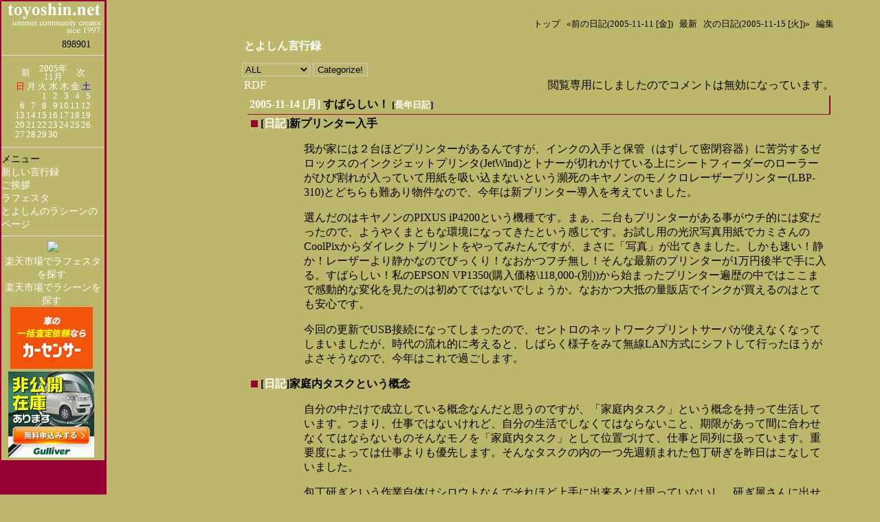

--- FILE ---
content_type: text/html; charset=EUC-JP
request_url: https://www.toyoshin.net/diary/?date=20051114
body_size: 13708
content:
<!DOCTYPE HTML PUBLIC "-//W3C//DTD HTML 4.01//EN" "http://www.w3.org/TR/html4/strict.dtd">
<html lang="ja-JP">
<head>
	<meta http-equiv="Content-Type" content="text/html; charset=EUC-JP">
	<meta name="generator" content="tDiary 2.0.4">
	<meta http-equiv="Last-Modified" content="Sun, 15 Nov 2009 14:28:08 GMT">
	<meta http-equiv="Content-Script-Type" content="text/javascript; charset=EUC-JP">
	<meta name="author" content="Toyoshin">
	<link rev="made" href="mailto:info0001＠toyoshin.net">
	<link rel="index" title="トップ" href="http://www.toyoshin.net/">
	<link rel="prev" title="前の日記(2005-11-11 [金])" href="./?date=20051111">
	<link rel="next" title="次の日記(2005-11-15 [火])" href="./?date=20051115">
	<link rel="start" title="最新" href="./">
	<meta http-equiv="content-style-type" content="text/css">
	<link rel="stylesheet" href="theme/base.css" type="text/css" media="all">
	<link rel="stylesheet" href="theme/genko/genko.css" title="genko" type="text/css" media="all">
	<title>toyoshin.net -toyoshin's internet works-(2005-11-14)</title>
	
	<link rel="alternate" type="application/rss+xml" title="RSS" href="https://www.toyoshin.net/diary/index.rdf">
</head>
<body>


<div class="main">
<div class="adminmenu">
<span class="adminmenu"><a href="http://www.toyoshin.net/">トップ</a></span>
<span class="adminmenu"><a href="./?date=20051111">&laquo;前の日記(2005-11-11 [金])</a></span>
<span class="adminmenu"><a href="./">最新</a></span>
<span class="adminmenu"><a href="./?date=20051115">次の日記(2005-11-15 [火])&raquo;</a></span>
<span class="adminmenu"><a href="update.rb?edit=true;year=2005;month=11;day=14">編集</a></span>
</div>
<table width="100%"><tr><td width ="50%">
<h1>とよしん言行録</h1></td><td align="right">
<script type="text/javascript"><!--
google_ad_client = "pub-9838349602108604";
google_ad_width = 468;
google_ad_height = 60;
google_ad_format = "468x60_as";
google_ad_type = "text_image";
google_ad_channel ="";
google_color_border = "990033";
google_color_bg = "BDB76B";
google_color_link = "FFFFFF";
google_color_text = "000000";
google_color_url = "FFFFFF";
//--></script>
<script type="text/javascript"
  src="http://pagead2.googlesyndication.com/pagead/show_ads.js">
</script>
</td></tr></table>
<form method="get" action="./?">
	<select name="category">
		<option value="ALL" selected>ALL</option>
		<option value="ETC">ETC</option>
		<option value="カメラ">カメラ</option>
		<option value="キャンプ">キャンプ</option>
		<option value="クルマ">クルマ</option>
		<option value="スキー">スキー</option>
		<option value="ラシーン">ラシーン</option>
		<option value="ラフェスタ">ラフェスタ</option>
		<option value="リンク">リンク</option>
		<option value="意見">意見</option>
		<option value="一太郎">一太郎</option>
		<option value="観測船">観測船</option>
		<option value="公衆無線LAN">公衆無線LAN</option>
		<option value="更新">更新</option>
		<option value="自由研究">自由研究</option>
		<option value="酒">酒</option>
		<option value="日記">日記</option>

	</select>
	<input type="submit" value="Categorize!">
</form>


<table width="100%"><tr><td align="left">
<a href="http://www.toyoshin.net/diary/index.rdf">RDF</a></td>
<td align="right">閲覧専用にしましたのでコメントは無効になっています。</td>
</tr>
</table>

<hr class="sep">


	
<div class="day">
<h2><span class="date"><a href="./?date=20051114">2005-11-14 [月]</a></span> <span class="title">すばらしい！</span> <span class="nyear">[<a href="./?date=1114" title="長年日記">長年日記</a>]</span></h2>

<div class="body">

<div class="section">
<h3><a name="p01" href="./?date=20051114#p01"><span class="sanchor">_</span></a> [<a href="./?category=%C6%FC%B5%AD">日記</a>]新プリンター入手</h3><p>我が家には２台ほどプリンターがあるんですが、インクの入手と保管（はずして密閉容器）に苦労するゼロックスのインクジェットプリンタ(JetWind)とトナーが切れかけている上にシートフィーダーのローラーがひび割れが入っていて用紙を吸い込まないという瀕死のキヤノンのモノクロレーザープリンター(LBP-310)とどちらも難あり物件なので、今年は新プリンター導入を考えていました。</p>
<p>選んだのはキヤノンのPIXUS iP4200という機種です。まぁ、二台もプリンターがある事がウチ的には変だったので、ようやくまともな環境になってきたという感じです。お試し用の光沢写真用紙でカミさんのCoolPixからダイレクトプリントをやってみたんですが、まさに「写真」が出てきました。しかも速い！静か！レーザーより静かなのでびっくり！なおかつフチ無し！そんな最新のプリンターが1万円後半で手に入る。すばらしい！私のEPSON VP1350(購入価格\118,000-(別))から始まったプリンター遍歴の中ではここまで感動的な変化を見たのは初めてではないでしょうか。なおかつ大抵の量販店でインクが買えるのはとても安心です。</p>
<p>今回の更新でUSB接続になってしまったので、セントロのネットワークプリントサーバが使えなくなってしまいましたが、時代の流れ的に考えると、しばらく様子をみて無線LAN方式にシフトして行ったほうがよさそうなので、今年はこれで過ごします。</p></div><div class="section">
<h3><a name="p02" href="./?date=20051114#p02"><span class="sanchor">_</span></a> [<a href="./?category=%C6%FC%B5%AD">日記</a>]家庭内タスクという概念</h3><p>自分の中だけで成立している概念なんだと思うのですが、「家庭内タスク」という概念を持って生活しています。つまり、仕事ではないけれど、自分の生活でしなくてはならないこと、期限があって間に合わせなくてはならないものそんなモノを「家庭内タスク」として位置づけて、仕事と同列に扱っています。重要度によっては仕事よりも優先します。そんなタスクの内の一つ先週頼まれた包丁研ぎを昨日はこなしていました。</p>
<p>包丁研ぎという作業自体はシロウトなんでそれほど上手に出来るとは思っていないし、研ぎ屋さんに出せば間違いなく良い切れ味に仕上がってくる事は解っているんですが、自分が研ぐようにしています。元々はキャンプ用のナイフを中学生の頃から実家で研ぎ出したのがスタートです。自分が始めるまでは父がやっていました。</p>
<p>研いだ包丁を母が使って旨い飯を食わせてもらっていたのが、今では研いだ包丁をカミさんが使っておいしい食事を作ってくれます。新しい一つの家庭として成立しているような、そんな感じが実感できる作業でもあります。実家の包丁は父がまた研いでいるんだろうか、少し気になります。</p></div>

</div>

<div class="comment">

</div>







</div>


<hr class="sep">

<script type="text/javascript"><!--
google_ad_client = "pub-9838349602108604";
google_ad_width = 468;
google_ad_height = 60;
google_ad_format = "468x60_as";
google_ad_type = "text_image";
google_ad_channel ="";
google_color_border = "990033";
google_color_bg = "BDB76B";
google_color_link = "FFFFFF";
google_color_text = "000000";
google_color_url = "FFFFFF";
//--></script>
<script type="text/javascript"
  src="http://pagead2.googlesyndication.com/pagead/show_ads.js">
</script>

 <div align="right">
Hosted by 
☆<A href="http://px.a8.net/svt/ejp?a8mat=OJOC8+1B19KI+D8Y+61C2Q" target="_blank">さくらインターネット</A>☆
<img border="0" width="1" height="1" src="http://ad.a8.net/0.gif?a8mat=OJOC8+1B19KI+D8Y+61C2Q" alt="">
 </div>
</div>
<div class="sidebar">
 <div class="menu">
 <CENTER>
 <img src="toyoshin_logo_left.jpg">
 </CENTER>
 <div align="right">
 <span class="counter"><span class="counter-0"><span class="counter-num-8">8</span></span><span class="counter-1"><span class="counter-num-9">9</span></span><span class="counter-2"><span class="counter-num-8">8</span></span><span class="counter-3"><span class="counter-num-9">9</span></span><span class="counter-4"><span class="counter-num-0">0</span></span><span class="counter-5"><span class="counter-num-1">1</span></span></span>
 </div>
 <HR>
 <CENTER>
 <table class="calendar" summary="calendar">
<tr>
 <td class="image" colspan="7"></td>
</tr>
<tr>
 <td class="calendar-prev-month" colspan="2"><a href="./?date=200510">前</a></td>
 <td class="calendar-current-month" colspan="3"><a href="./?date=200511">2005年<br>11月</a></td>
 <td class="calendar-next-month" colspan="2"><a href="./?date=200512">次</a></td>
</tr>
<tr> <td class="calendar-sunday">日</td>
 <td class="calendar-weekday">月</td>
 <td class="calendar-weekday">火</td>
 <td class="calendar-weekday">水</td>
 <td class="calendar-weekday">木</td>
 <td class="calendar-weekday">金</td>
 <td class="calendar-saturday">土</td>
</tr>
<tr>
 <td class="calendar-day"></td>
 <td class="calendar-day"></td>
 <td class="calendar-day"><a href="./?date=20051101" title="01. [日記]寂しい昨夜の話&#13;&#10;02. [カメラ]Nikon D-200発表">1</a></td>
 <td class="calendar-day">2</td>
 <td class="calendar-day">3</td>
 <td class="calendar-day"><a href="./?date=20051104" title="01. [ラシーン]燃費7km/lって">4</a></td>
 <td class="calendar-day">5</td>
</tr>
<tr>
 <td class="calendar-day"><a href="./?date=20051106" title="01. [クルマ] モーターショー閉幕&#13;&#10;02. [ラシーン] 市川にラシーン専門店が有るらしい">6</a></td>
 <td class="calendar-day"><a href="./?date=20051107" title="01. [ラシーン]一般人なわけで悩むわけです。">7</a></td>
 <td class="calendar-day"><a href="./?date=20051108" title="01. [クルマ]カースマイルの配布場所&#13;&#10;02. [日記] 西船橋に恒例のクリスマスツリー&#13;&#10;03. [クルマ]道路特定財源の一般財源化やっちゃうみたい">8</a></td>
 <td class="calendar-day"><a href="./?date=20051109" title="01. [クルマ]道路特定財源の一般化ネタ">9</a></td>
 <td class="calendar-day"><a href="./?date=20051110" title="01. [クルマ]道路以外に利用を広げるなら自動車関連（内燃機関関連）で広げるべきだ">10</a></td>
 <td class="calendar-day"><a href="./?date=20051111" title="01. [クルマ]ガソリンの値上げが落ち着いたみたい">11</a></td>
 <td class="calendar-day">12</td>
</tr>
<tr>
 <td class="calendar-day">13</td>
 <td class="calendar-day"><a href="./?date=20051114" title="01. [日記]新プリンター入手&#13;&#10;02. [日記]家庭内タスクという概念">14</a></td>
 <td class="calendar-day"><a href="./?date=20051115" title="01. [クルマ]ウイングロードの新型が出たそうですね。&#13;&#10;02. [クルマ]そういやラフェスタの小変更って噂">15</a></td>
 <td class="calendar-day"><a href="./?date=20051116" title="01. [日記]東武鉄道の運転士解雇決定">16</a></td>
 <td class="calendar-day"><a href="./?date=20051117" title="01. [日記]鳥インフルエンザで感染１２６人、６４人死亡&#13;&#10;02. [クルマ]暫定税率以外を一般化の方針だそうな&#13;&#10;03. [クルマ]道路特定財源の一般財源化に反対する署名">17</a></td>
 <td class="calendar-day"><a href="./?date=20051118" title="01. [日記]周りの家も怖いよねぇ">18</a></td>
 <td class="calendar-day">19</td>
</tr>
<tr>
 <td class="calendar-day">20</td>
 <td class="calendar-day"><a href="./?date=20051121" title="01. [日記]怖い事だらけ&#13;&#10;02. [クルマ][ラシーン]乗るのが好き見たい">21</a></td>
 <td class="calendar-day">22</td>
 <td class="calendar-day">23</td>
 <td class="calendar-day"><a href="./?date=20051124" title="01. [クルマ]ついにガソリン高騰の余波を避けきれなくなりました&#13;&#10;02. [日記]ニュースにウダウダ">24</a></td>
 <td class="calendar-day"><a href="./?date=20051125" title="01. [クルマ]業界も道路特定財源の一般財源化に反対&#13;&#10;02. [クルマ]なんとラフェスタの２０Ｍグレードが廃止の噂">25</a></td>
 <td class="calendar-day">26</td>
</tr>
<tr>
 <td class="calendar-day">27</td>
 <td class="calendar-day"><a href="./?date=20051128" title="01. [日記]ザ・コン地下の喫茶店が・・・&#13;&#10;02. [クルマ]ら２号（ライフ）の査定&#13;&#10;03. [日記]まだ解体始まらないのかなぁ？">28</a></td>
 <td class="calendar-day"><a href="./?date=20051129" title="01. [日記]解体まだぁ？">29</a></td>
 <td class="calendar-day"><a href="./?date=20051130" title="01. [日記]解体まだぁ？&#13;&#10;02. [クルマ]どなどなどーなどーなー&#13;&#10;03. [クルマ]とかいいながらガソリン価格が下がりそう">30</a></td>
 <td class="calendar-day"></td>
 <td class="calendar-day"></td>
 <td class="calendar-day"></td>
</tr>
</table>

 </CENTER>
 <HR>
  メニュー<BR>
  <a href="http://toyoshin.sblo.jp/">新しい言行録</a><br>
  <A HREF="../aisatu.html" target="_top">ご挨拶</A><BR>
  <A HREF="../lafesta/" target="_top">ラフェスタ</A><BR>
  <A HREF="../rasheen/" target="_top">とよしんのラシーンのページ</A><BR>
 <HR>
 <CENTER>
<a href="http://blogscouter.cyberbuzz.jp" target="_blank"><img border="0" src="http://blogscouter.cyberbuzz.jp/tag/blog.php?k=cb90ccb6de767d01d78a1d16d0d0e81f&s=e76c5&c=5" /></a>
<br>
<!--楽天ラフェ-->
<a href="http://px.a8.net/svt/ejp?a8mat=OJIVR+AZBUGI+5WS+C1DUQ&a8ejpredirect=http%3A%2F%2Fesearch.rakuten.co.jp%2Frms%2Fsd%2Fesearch%2Fvc%3Fsv%3D2%26f%3DA%26g%3D0%26v%3D2%26p%3D0%26e%3D0%26s%3D1%26oid%3D000%26k%3D0%26sf%3D0%26sitem%3D%25A5%25E9%25A5%25D5%25A5%25A7%25A5%25B9%25A5%25BF%26x%3D0" target="_blank">楽天市場でラフェスタを探す</a>
<img border="0" width="1" height="1" src="http://www15.a8.net/0.gif?a8mat=OJIVR+AZBUGI+5WS+C1DUQ" alt="">
<br>
<!--楽天ラシーン-->
<a href="http://px.a8.net/svt/ejp?a8mat=OJIVR+AZBUGI+5WS+C1DUQ&a8ejpredirect=http%3A%2F%2Fdirectory.rakuten.co.jp%2Frms%2Fsd%2Fdirectory%2Fvc%2Fs1tz202126%2F" target="_blank">楽天市場でラシーンを探す</A>
<img border="0" width="1" height="1" src="http://ad.a8.net/0.gif?a8mat=OJIVR+AZBUGI+5WS+C1DUQ" alt="">
<BR>
<!--リクルート中古車-->
<a href="http://px.a8.net/svt/ejp?a8mat=15V3LB+2HWH4I+14EG+674EP" target="_blank">
<img border="0" width="120" height="90" alt="" src="http://www21.a8.net/svt/bgt?aid=070315247151&wid=001&eno=01&mid=s00000005236001041000&mc=1"></a>
<img border="0" width="1" height="1" src="http://www10.a8.net/0.gif?a8mat=15V3LB+2HWH4I+14EG+674EP" alt="">
<br>
<!--オートバックス中古車-->
<a href="http://px.a8.net/svt/ejp?a8mat=OJNJZ+W5FG2+9QU+NY9O1" target="_blank">
<img border="0" width="125" height="125" alt="" src="http://www27.a8.net/svt/bgt?aid=041227775054&wid=001&eno=01&mid=s00000001263004023000&mc=1"></a>
<img border="0" width="1" height="1" src="http://www14.a8.net/0.gif?a8mat=OJNJZ+W5FG2+9QU+NY9O1" alt="">
<br>

 </CENTER>
</div>
</div>



<div class="footer">
Generated by <a href="http://www.tdiary.org/">tDiary</a> version 2.0.4<br>
Powered by <a href="http://www.ruby-lang.org/">Ruby</a> version 1.8.7
</div>
</body>
</html>


--- FILE ---
content_type: text/css
request_url: https://www.toyoshin.net/diary/theme/base.css
body_size: 1630
content:
/*
shared style sheet for tDiary.

Copyright (C) 2001-2005, TADA Tadashi <sho@spc.gr.jp>
You can redistribute it and/or modify it under GPL2.
*/

/*
nyear
*/
h2 span.nyear {
	font-size: small;
}

/* 
calendar2 plugin
*/
table.calendar {
	font-size: 90%;
	line-height: 1.1em;
}
table.calendar td {
	margin: 0px;
	text-align: right;
	padding: 0px;
}
table.calendar td.calendar-prev-month, table.calendar td.calendar-current-month, table.calendar td.calendar-next-month {
	text-align: center;
}

/*
recent_list plugin
*/
p.recentitem {
	font-size: 90%;
	margin-top: 0px;
	margin-bottom: 0px;
}

div.recentsubtitles {
	font-size: 90%;
	margin-top: 0px;
	margin-bottom: 1em;
	margin-left: 1em;
}

/*
footnote plugin
*/
div.body span.footnote {
	vertical-align: super;
	font-size: 70%;
}
div.footnote {
	font-size: small;
}
p.footnote {
	margin: 0.5em;
	padding: 0em;
}

/*
quoted source
*/
p.source{
	margin-right: 1.5em;
	text-align: right;
	font-size:90%;
	font-style: italic;
}

/*
amazon plugin
*/
img.left {
	float: left;
	margin: 0.5em;
}

img.right {
	float: right;
	margin: 0.5em;
}

div.section, div.comment {
	clear: both;
}

/*
image plugin
*/
img.photo {
	float: right;
	margin: 0.5em;
}

/*
calendar3 plugin
*/
.calendar-popup {
	display: none;
	text-align: left;
	position: absolute;
	padding: 0 1ex 0 1ex;
	background-color: #fff;
	color: #000;
	border-style: solid;
	border-width: 1px;
}

.calendar-sunday {
	color: #f00;
}

.calendar-saturday {
	color: #00f;
}

.calendar-weekday {
	color: #000;
}

.calendar-normal {
}

.calendar-day {
}

.calendar-todo {
	border-style: solid;
	border-color: #f00;
	border-width: 1px;
}

/*
highlight plugin
*/
.highlight {
	color: #000;
	background: #ffff66;
}



--- FILE ---
content_type: text/css
request_url: https://www.toyoshin.net/diary/theme/genko/genko.css
body_size: 10409
content:
@charset "euc-jp";
/*
Title: genko
Author: toyoshin
Access: http://www.toyoshin.net
*/

a:link {
	text-decoration: none;
	color: #FFFFFF;
}
a:visited {
	text-decoration: none;
	color: #FFFFFF;
}

a:active {
	text-decoration: none;
        color: #000000;
}

a:hover, a:focus {
	color: #000000;
        text-decoration: underline overline;
}

body {
	background-color: #BDB76B;
	color: #000;
        border-style: none;
        border-color: #cccccc;
        border-width: 8px;
        margin: 2% 5% 2% 5%;
}

div.adminmenu {
	text-align: right;
	font-size: small;
       /*float: right;*/
        margin-top: 0;
       /*margin-left: 100px;*/
}

p.message {
	text-align: center;
	font-size: medium;
	background-color: #000099;
	width: 66%;
	color: #999;
	padding: 8px;
}

span.adminmenu {
	background-color: transparent;
	border-style: none;
	border-color: #eee #aaa #aaa #eee;
	border-width: 1px;
	padding: 3px;
	color: #000;
}
span.adminmenu a:link {
	text-decoration: none;
	color: #000;
}
span.adminmenu a:visited {
	text-decoration: none;
	color: #000;
}

span.adminmenu a:active {
	text-decoration: none;
        color: #FFFFFF;
}

span.adminmenu a:hover, a:focus {
	color: #FFFFFF;
        text-decoration: underline overline;
}

h1 {
	text-align: left;
        font-size: 100%;
        color: #FFFFFF;
        font-weight: bold;
}

span.calendar {
	border-style: solid;
	border-color: #000;
        text-align: right;
	border-width: 2px;
        background-color: transparent;
        margin-left: 100px;
        float: left;
}

div.day {
	text-align: right;
	padding: 0.5em;
	padding-bottom: 0em;
	padding-top: 0em;
	margin: 0em;
	margin-bottom: 2em;
	border-style: none;
	border-color: #006699;
	border-width: 3px;
        background-color: transparent;
        color: #000;
}

div.day span.sanchor {
        background-image: url(genko_panchor.png);
        background-position: bottom right;
        background-repeat: no-repeat;
        padding: 13px 13px 0px 0px;
        color: #fff;
        font-size: 0px;         
}

div.day span.canchor {
        background-image: url(genko_canchor.png);
        background-position: bottom right;
        background-repeat: no-repeat;
        padding: 10px 10px 0px 0px;
        color: #fff;
        font-size: 0px;
}

h2 {
	margin-top: 0.1em;
	margin-bottom: 0.1em;
	margin-right: auto;
	padding: 3px;
	text-align: left;
	font-size: 100%;
	background-color: transparent;
	border-color: #990033;
	border-width: 0px 2px 1px 0px;
	border-style: solid;
	/*color: #FFFFFF;*/
}

h2 span.date {
	color: #000000;
}

div.body {
	background-color: transparent;
	text-align: left;
	padding: 0.1em;
}
/* This ">" selector does not affects IE */
div.day div.section > * {
	margin-left: 80px;
}

h3 {
	margin: 0em ! important;
	padding: 0em;
	font-weight: bold;
	font-size: 100%;
	border-style: none;
	border-color: #cccccc;
	border-width: 1px 0px 0px 1px;
	/*color: #FFFFFF;*/
}

div.section p {
	line-height: normal;
	margin-left: 10px;
}
/*div.section p a, a:visited{
        color: #006699;
}*/

pre {
	margin-left: 100px;
	margin-right: 1em;
	padding: 5px;
	border-style: double solid double solid;
	border-color: #BDB76B;
	border-width: 0px 0px 3px 1px;
        background-color: transparent;
        color: #000;
}

div.comment {
	font-size: small;
	text-align: left;
	padding: 2px;
	padding-bottom: 1px;
}

div.comment p{
	margin-left: 10px;
}

div.comment div.caption {
	text-align: left;
	margin-left: 0em ! important;
	margin-bottom: 0.5em;
	border-style: solid;
	border-color: #990033;
	border-width: 0px 0px 1px 0px;
}


div.refererlist div.caption {
        border-style: solid;
	border-color: #990033;
	border-width: 0px 0px 1px 0px;
	margin-bottom: 0.5em;
}

div.referer {
	text-align: right;
	font-size: small;
	color: #000;
        border-width: 1px 0px 1px 0px;
	border-style: solid none solid none;
	border-color: #990033;
	background-color: transparent;
	padding: 2px;
	padding-bottom: 1px;
	margin-right: 12px;
}

div.refererlist {
	font-size: small;
	text-align: left;
	background-color: transparent;
	padding: 2px;
	padding-bottom: 1px;
	margin-top: 0.5em;
}

ul,ol {
	margin-top: 0em;
	margin-left: 0px;
}

hr {
	border-style: solid;
	border-width: 1px 0px 0px 0px;
	border-color: #ddd;
}

hr.sep {
	display: none;
}

div.footer {
	font-size: small;
	text-align: right;
}

div.form {
	text-align: left;
	padding: 0.5em 1em 0.5em 1em;
	margin-bottom: 0.5em;
	margin-left: 120px;
        border-style: solid;
	border-width: 1px 0px 0px 1px;
	border-color: #BDB76B;
}

div.form form {
	width: 90%;
}

input.field {
        background-color: #fff;
        color: #000;
}

input, select {
        background-color: transparent;
	border-style: solid;
	border-color: #cccccc;
	border-width: 1px;
}

form.sarch{
        background-color: transparent;
        color: #000;
        border-style: none;
	border-color: #cccccc;
	border-width: 1px;
}

input.sarch{
        border-style: solid;
        margin-right: 0px;
        padding: 2px;
        background-color: transparent;
}

textarea {
	margin-left: 1em;
	width: 90%;
	border-style: solid solid solid solid;
	border-color: #cccccc;
	border-width: 1px 1px 1px 1px;
}

div.body dl {
	margin-left: 2em;
}

div.body dt {
	margin-bottom: 0.2em;
	font-weight: bold;
}

div.body dd {
	margin-left: 1em;
	margin-bottom: 0.5em;
}

li {
	list-style-type: square;
}

p.strong{
	font-size: 200%;
	color: #000;
}
.memo{
	background-color: #6495ed;
	color: #fff;
}

.hide{
	background-color: #000;
}

div.footnote p.footnote{
	margin-left: 120px;
        border-width: 1px 1px 1px 1px;
	border-style: solid solid solid solid;
	border-color: #cccccc;
	background-color: transparent;
        padding: 3px;
	color: #000; 
}

div.body blockquote {
        border-width: 3px 0px 1px 0px;
	border-style: solid solid solid solid;
	border-color: #191970;
	background-color: transparent;
        color: #191970;
        font-style:italic;
	padding: 8px;
}

/* calendar2 */
table.calendar {
        font-size: 90%;
        line-height: 100%;
        border-width: 1px;
        border-color: #BDB76B;
        border-style: solid;
        background-color: #BDB76B;
        color: #FFFFFF;
        padding: 1px;
}

table.calendar td {
        margin: 0px;
        text-align: right;
        padding: 0px;
        margin: 0px;
}

table.calendar td.calendar-prev-month, table.calendar
td.calendar-current-month, table.calendar td.calendar-next-month {
        text-align: center;
}

table.calendar td.calendar-weekday {
	color: #FFFFFF;
}

/* title-list */
div.main {
	margin-left: 25%;
}

div.sidebar {
	position: absolute;
	top: 0px;
	left: 0px;
	width: 150px;
	height:100%;
	font-size: 90%;
	padding: 2px 2px 100% 2px;
	border-style: solid;
	border-color: #990033;
	border-width: 0px 1px 0px 0px;
	/*color: #FFFFFF;*/
	background-color: #990033;
}

div.sidebar p {
	line-height: 130%;
	text-align: left;
	margin: 2px 3px 2px 4px;
}

div.sidebar a:link {
	text-decoration: none;
	color: #FFFFFF
}
div.sidebar a:visited {
	text-decoration: none;
	color: #FFFFFF;
}
div.sidebar a:active {
	text-decoration: none;
        color: #000;
}
div.sidebar a:hover, a:focus {
	color: #000;
        text-decoration: underline overline;
}

p.recentitem{
        color: #006699;
        background-color: transparent;
}

/*
�c�b�R�~����{��
*/
div.commentshort {
        font-size: 90%;
        margin-left: 0.5em;
}

span.commentator {
}

div.commentshort p {
        margin-top: 0.2em;
        margin-bottom: 0.2em;
        line-height: 1.2em;
}

/*
�c�b�R�~�{��
*/
div.commentbody {
        font-size: 90%;
        margin: 0.5em;
        line-height: 1.2em;
}

/*
�c�b�R�~���l�����
*/
div.commentator {
        border-style: solid;
        border-color: #cccccc;
        border-width: 0px 0px 1px 0px;
        line-height: 1.5em;
	margin-bottom: 0.5em;
}

/*
�c�b�R�~�{��
*/
div.commentbody p {
        margin: 0px 0px 0px 120px;
}

/*
�t�H�[������
*/
div.form form {
        margin: 0em;
}

div.form div.caption {
        font-size: 90%;
        border-style: solid;
        border-color: #BDB76B;
        border-width: 0px 0px 1px 0px;
        margin: 0.5em;
}

div.form form.comment {
        font-size: 90%;
}

div.field {
        display: inline;
        margin-right: 2em;
}

form.comment input {
        background-color: #fff;
        color: #000;
        margin-left: 1em;
}

div.textarea {
        display: block;
        vertical-align: top;
}

form.comment textarea {
        display: block;
        width: 30em;
        height: 5em;
}

div.button {
        display: block;
}

/*
�X�V�t�H�[��
*/
div.day.update {
	margin-bottom: 0.5em;
	margin-left: 120px;
        border-style: solid;
	border-width: 1px 0px 0px 1px;
	border-color: #BDB76B;
}

div.day.update div.form {
        border-style: none;
	margin-left: 0px;
}

form.update {
        padding-top: 0.5em;
        padding-bottom: 0.5em;
}

form.update input, form.update textarea, form.commentstat input {
}

form.update span.field {
        display: inline;
        margin-left: 0em;
        margin-right: 0.5em;
}

form.update div.field.title {
        display: block;
        margin-top: 1em;
}

form.update div.field.title input {
        margin-left: 0.5em;
}

form.update div.textarea {
        display: block;
        margin-top: 1em;
}

form.update textarea {
        display: block;
        margin-bottom: 1em;
        width: 35em;
        height: 15em;
}

form.update span.checkbox.hidediary {
        margin-left: 1em;
}

form.commentstat div.button input {
        margin-left: 120px !important;
}

/*
�c�b�R�~����X�t�H�[��
*/
div.comment form {
        margin-top: 0em;
}

/*
��������
*/
div.menu {
	background-color: #BDB76B;
	/*color: #FFFFFF;*/
}
div.r_comment {
	background-color: #BDB76B;
	/*color: #FFFFFF;*/
}
span.counter{
	text-align: right;
	margin: 10pt;
	padding:5pt;
	/*color: #FFFFFF;*/
}
